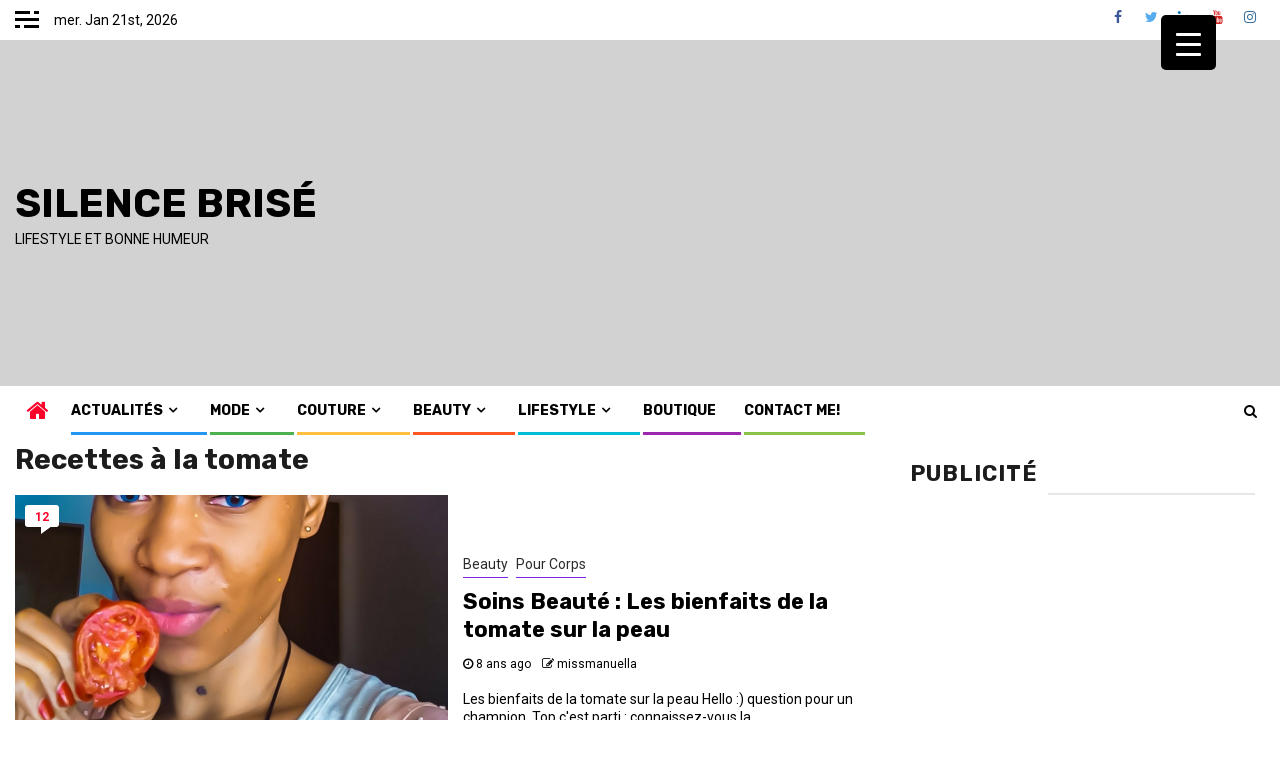

--- FILE ---
content_type: text/html; charset=utf-8
request_url: https://www.google.com/recaptcha/api2/aframe
body_size: 266
content:
<!DOCTYPE HTML><html><head><meta http-equiv="content-type" content="text/html; charset=UTF-8"></head><body><script nonce="Os7rh-KmO9BQNTpSe_cBbQ">/** Anti-fraud and anti-abuse applications only. See google.com/recaptcha */ try{var clients={'sodar':'https://pagead2.googlesyndication.com/pagead/sodar?'};window.addEventListener("message",function(a){try{if(a.source===window.parent){var b=JSON.parse(a.data);var c=clients[b['id']];if(c){var d=document.createElement('img');d.src=c+b['params']+'&rc='+(localStorage.getItem("rc::a")?sessionStorage.getItem("rc::b"):"");window.document.body.appendChild(d);sessionStorage.setItem("rc::e",parseInt(sessionStorage.getItem("rc::e")||0)+1);localStorage.setItem("rc::h",'1768957995321');}}}catch(b){}});window.parent.postMessage("_grecaptcha_ready", "*");}catch(b){}</script></body></html>